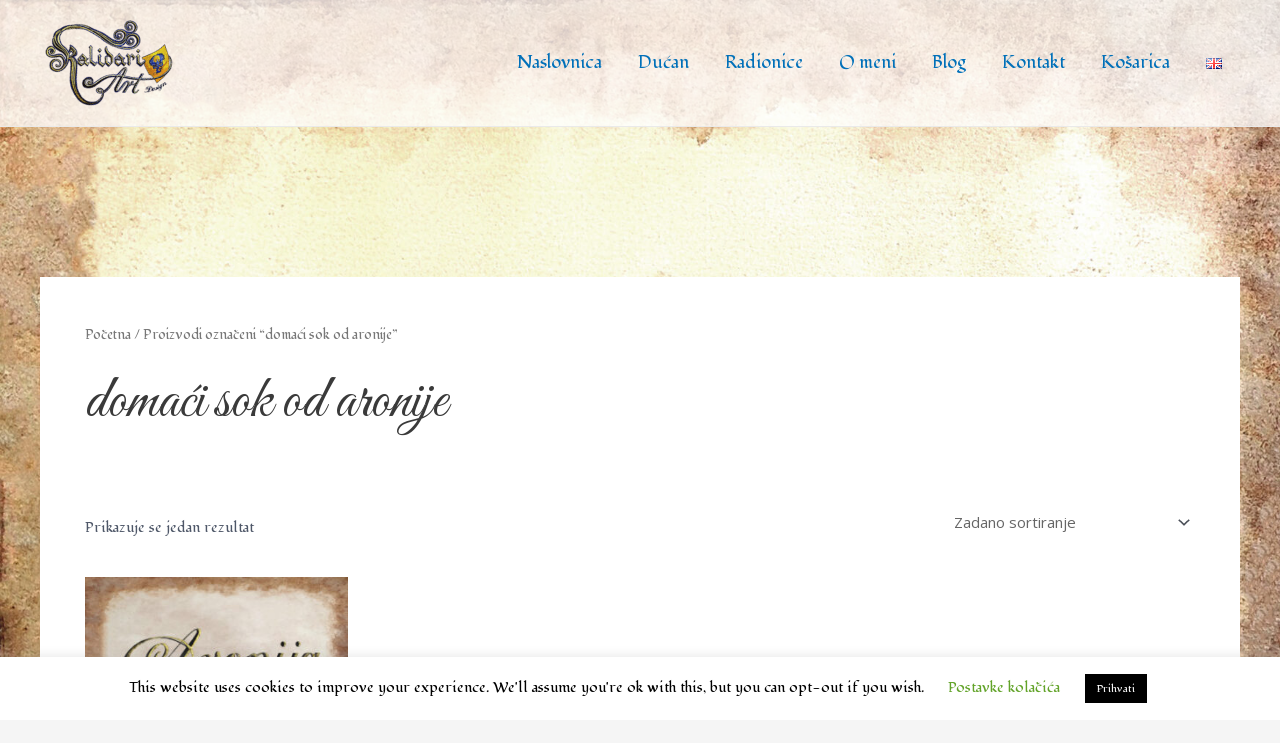

--- FILE ---
content_type: text/css
request_url: https://kalidariart.hr/wp-content/uploads/elementor/css/post-860.css?ver=1768506216
body_size: 331
content:
.elementor-kit-860{--e-global-color-primary:#6EC1E4;--e-global-color-secondary:#54595F;--e-global-color-text:#7A7A7A;--e-global-color-accent:#61CE70;--e-global-color-860d8e1:#4054B2;--e-global-color-725ebe2f:#23A455;--e-global-color-2dbc44a5:#000;--e-global-color-a9c7c5:#FFF;--e-global-color-427601f:#44484D;--e-global-color-27fcf363:#010102;--e-global-color-677d7e5:#1D36B0;--e-global-color-1bc81247:#C92419;--e-global-color-1898a5c:#E3CB0B;--e-global-color-83409bc:#472D38;--e-global-typography-primary-font-family:"Roboto";--e-global-typography-primary-font-weight:600;--e-global-typography-secondary-font-family:"Roboto Slab";--e-global-typography-secondary-font-weight:400;--e-global-typography-text-font-family:"Roboto";--e-global-typography-text-font-weight:400;--e-global-typography-accent-font-family:"Roboto";--e-global-typography-accent-font-weight:500;background-image:url("https://kalidariart.hr/wp-content/uploads/2024/11/podloga4-scaled.jpg");font-family:"Fondamento", Sans-serif;background-size:cover;}.elementor-kit-860 e-page-transition{background-color:#FFBC7D;}.elementor-kit-860 a{font-family:"Fondamento", Sans-serif;}.elementor-kit-860 h1{font-family:"Great Vibes", Sans-serif;}.elementor-kit-860 h2{font-family:"Great Vibes", Sans-serif;}.elementor-kit-860 h3{font-family:"Fondamento", Sans-serif;}.elementor-kit-860 h4{font-family:"Fondamento", Sans-serif;}.elementor-kit-860 h5{font-family:"Fondamento", Sans-serif;}.elementor-section.elementor-section-boxed > .elementor-container{max-width:1400px;}.e-con{--container-max-width:1400px;}.elementor-widget:not(:last-child){margin-block-end:20px;}.elementor-element{--widgets-spacing:20px 20px;--widgets-spacing-row:20px;--widgets-spacing-column:20px;}{}h1.entry-title{display:var(--page-title-display);}@media(max-width:1024px){.elementor-section.elementor-section-boxed > .elementor-container{max-width:1024px;}.e-con{--container-max-width:1024px;}}@media(max-width:767px){.elementor-section.elementor-section-boxed > .elementor-container{max-width:767px;}.e-con{--container-max-width:767px;}}

--- FILE ---
content_type: text/css
request_url: https://kalidariart.hr/wp-content/uploads/elementor/css/post-285.css?ver=1768506609
body_size: 869
content:
.elementor-285 .elementor-element.elementor-element-c0e8650 > .elementor-container > .elementor-column > .elementor-widget-wrap{align-content:flex-start;align-items:flex-start;}.elementor-285 .elementor-element.elementor-element-c0e8650:not(.elementor-motion-effects-element-type-background), .elementor-285 .elementor-element.elementor-element-c0e8650 > .elementor-motion-effects-container > .elementor-motion-effects-layer{background-color:transparent;background-image:linear-gradient(180deg, #EFEBDB 0%, #EFEBDB 100%);}.elementor-285 .elementor-element.elementor-element-c0e8650 > .elementor-background-overlay{opacity:0;transition:background 0.3s, border-radius 0.3s, opacity 0.3s;}.elementor-285 .elementor-element.elementor-element-c0e8650{transition:background 0.3s, border 0.3s, border-radius 0.3s, box-shadow 0.3s;margin-top:0px;margin-bottom:0px;padding:100px 0px 100px 0px;}.elementor-285 .elementor-element.elementor-element-e0bb706 .elementor-heading-title{font-family:"Fondamento", Sans-serif;}.elementor-285 .elementor-element.elementor-element-63d7129 > .elementor-widget-container{margin:0px 0px 0px 0px;}.elementor-285 .elementor-element.elementor-element-56a3d06 > .elementor-widget-wrap > .elementor-widget:not(.elementor-widget__width-auto):not(.elementor-widget__width-initial):not(:last-child):not(.elementor-absolute){margin-bottom:10px;}.elementor-285 .elementor-element.elementor-element-42aacd6{text-align:center;}.elementor-285 .elementor-element.elementor-element-42aacd6 img{width:202px;}.elementor-285 .elementor-element.elementor-element-1a3e3a3{--grid-template-columns:repeat(0, auto);--icon-size:13px;--grid-column-gap:10px;--grid-row-gap:0px;}.elementor-285 .elementor-element.elementor-element-1a3e3a3 .elementor-widget-container{text-align:center;}.elementor-285 .elementor-element.elementor-element-1a3e3a3 .elementor-social-icon{background-color:#4e5768;--icon-padding:0.75em;}.elementor-285 .elementor-element.elementor-element-1a3e3a3 .elementor-social-icon i{color:#ffffff;}.elementor-285 .elementor-element.elementor-element-1a3e3a3 .elementor-social-icon svg{fill:#ffffff;}.elementor-285 .elementor-element.elementor-element-1a3e3a3 .elementor-social-icon:hover{background-color:#75c32c;}.elementor-285 .elementor-element.elementor-element-1a3e3a3 .elementor-social-icon:hover i{color:#ffffff;}.elementor-285 .elementor-element.elementor-element-1a3e3a3 .elementor-social-icon:hover svg{fill:#ffffff;}.elementor-285 .elementor-element.elementor-element-b15f4d6 .elementor-heading-title{font-family:"Fondamento", Sans-serif;}.elementor-285 .elementor-element.elementor-element-df592ed > .elementor-widget-container{margin:0px 0px 0px 0px;}.elementor-285 .elementor-element.elementor-element-df592ed .elementor-icon-list-items:not(.elementor-inline-items) .elementor-icon-list-item:not(:last-child){padding-block-end:calc(10px/2);}.elementor-285 .elementor-element.elementor-element-df592ed .elementor-icon-list-items:not(.elementor-inline-items) .elementor-icon-list-item:not(:first-child){margin-block-start:calc(10px/2);}.elementor-285 .elementor-element.elementor-element-df592ed .elementor-icon-list-items.elementor-inline-items .elementor-icon-list-item{margin-inline:calc(10px/2);}.elementor-285 .elementor-element.elementor-element-df592ed .elementor-icon-list-items.elementor-inline-items{margin-inline:calc(-10px/2);}.elementor-285 .elementor-element.elementor-element-df592ed .elementor-icon-list-items.elementor-inline-items .elementor-icon-list-item:after{inset-inline-end:calc(-10px/2);}.elementor-285 .elementor-element.elementor-element-df592ed .elementor-icon-list-icon i{transition:color 0.3s;}.elementor-285 .elementor-element.elementor-element-df592ed .elementor-icon-list-icon svg{transition:fill 0.3s;}.elementor-285 .elementor-element.elementor-element-df592ed{--icon-vertical-offset:0px;}.elementor-285 .elementor-element.elementor-element-df592ed .elementor-icon-list-text{color:#4e5768;transition:color 0.3s;}.elementor-285 .elementor-element.elementor-element-e9946e3 .elementor-heading-title{font-family:"Fondamento", Sans-serif;}.elementor-285 .elementor-element.elementor-element-b7cb36c > .elementor-widget-container{margin:0px 0px 0px 0px;}.elementor-285 .elementor-element.elementor-element-b7cb36c .elementor-icon-list-items:not(.elementor-inline-items) .elementor-icon-list-item:not(:last-child){padding-block-end:calc(10px/2);}.elementor-285 .elementor-element.elementor-element-b7cb36c .elementor-icon-list-items:not(.elementor-inline-items) .elementor-icon-list-item:not(:first-child){margin-block-start:calc(10px/2);}.elementor-285 .elementor-element.elementor-element-b7cb36c .elementor-icon-list-items.elementor-inline-items .elementor-icon-list-item{margin-inline:calc(10px/2);}.elementor-285 .elementor-element.elementor-element-b7cb36c .elementor-icon-list-items.elementor-inline-items{margin-inline:calc(-10px/2);}.elementor-285 .elementor-element.elementor-element-b7cb36c .elementor-icon-list-items.elementor-inline-items .elementor-icon-list-item:after{inset-inline-end:calc(-10px/2);}.elementor-285 .elementor-element.elementor-element-b7cb36c .elementor-icon-list-icon i{transition:color 0.3s;}.elementor-285 .elementor-element.elementor-element-b7cb36c .elementor-icon-list-icon svg{transition:fill 0.3s;}.elementor-285 .elementor-element.elementor-element-b7cb36c{--icon-vertical-offset:0px;}.elementor-285 .elementor-element.elementor-element-b7cb36c .elementor-icon-list-text{color:#4e5768;transition:color 0.3s;}.elementor-285 .elementor-element.elementor-element-da7ec61:not(.elementor-motion-effects-element-type-background), .elementor-285 .elementor-element.elementor-element-da7ec61 > .elementor-motion-effects-container > .elementor-motion-effects-layer{background-color:#2A304F;}.elementor-285 .elementor-element.elementor-element-da7ec61{border-style:solid;border-width:1px 0px 0px 0px;border-color:#eaeaea;transition:background 0.3s, border 0.3s, border-radius 0.3s, box-shadow 0.3s;margin-top:0px;margin-bottom:0px;padding:30px 0px 30px 0px;}.elementor-285 .elementor-element.elementor-element-da7ec61 > .elementor-background-overlay{transition:background 0.3s, border-radius 0.3s, opacity 0.3s;}.elementor-285 .elementor-element.elementor-element-bef19be .hfe-copyright-wrapper{text-align:left;}.elementor-285 .elementor-element.elementor-element-bef19be .hfe-copyright-wrapper a, .elementor-285 .elementor-element.elementor-element-bef19be .hfe-copyright-wrapper{color:#FFFFFF;}@media(max-width:1024px){.elementor-285 .elementor-element.elementor-element-c0e8650{margin-top:0px;margin-bottom:-95px;padding:70px 70px 150px 70px;}.elementor-285 .elementor-element.elementor-element-c4c4dc4 > .elementor-element-populated{padding:0px 30px 0px 30px;}.elementor-285 .elementor-element.elementor-element-e0bb706{text-align:center;}.elementor-285 .elementor-element.elementor-element-56a3d06 > .elementor-element-populated{padding:30px 30px 30px 30px;}.elementor-285 .elementor-element.elementor-element-0c8204a > .elementor-element-populated{padding:0px 0px 0px 0px;}.elementor-285 .elementor-element.elementor-element-b15f4d6{text-align:center;}.elementor-285 .elementor-element.elementor-element-df592ed > .elementor-widget-container{margin:0px 0px 0px 0px;}.elementor-285 .elementor-element.elementor-element-df592ed .elementor-icon-list-items:not(.elementor-inline-items) .elementor-icon-list-item:not(:last-child){padding-block-end:calc(0px/2);}.elementor-285 .elementor-element.elementor-element-df592ed .elementor-icon-list-items:not(.elementor-inline-items) .elementor-icon-list-item:not(:first-child){margin-block-start:calc(0px/2);}.elementor-285 .elementor-element.elementor-element-df592ed .elementor-icon-list-items.elementor-inline-items .elementor-icon-list-item{margin-inline:calc(0px/2);}.elementor-285 .elementor-element.elementor-element-df592ed .elementor-icon-list-items.elementor-inline-items{margin-inline:calc(-0px/2);}.elementor-285 .elementor-element.elementor-element-df592ed .elementor-icon-list-items.elementor-inline-items .elementor-icon-list-item:after{inset-inline-end:calc(-0px/2);}.elementor-285 .elementor-element.elementor-element-45876a7 > .elementor-element-populated{margin:30px 0px 0px 0px;--e-column-margin-right:0px;--e-column-margin-left:0px;padding:0px 0px 0px 0px;}.elementor-285 .elementor-element.elementor-element-e9946e3{text-align:center;}.elementor-285 .elementor-element.elementor-element-b7cb36c > .elementor-widget-container{margin:0px 0px 0px 0px;}.elementor-285 .elementor-element.elementor-element-b7cb36c .elementor-icon-list-items:not(.elementor-inline-items) .elementor-icon-list-item:not(:last-child){padding-block-end:calc(0px/2);}.elementor-285 .elementor-element.elementor-element-b7cb36c .elementor-icon-list-items:not(.elementor-inline-items) .elementor-icon-list-item:not(:first-child){margin-block-start:calc(0px/2);}.elementor-285 .elementor-element.elementor-element-b7cb36c .elementor-icon-list-items.elementor-inline-items .elementor-icon-list-item{margin-inline:calc(0px/2);}.elementor-285 .elementor-element.elementor-element-b7cb36c .elementor-icon-list-items.elementor-inline-items{margin-inline:calc(-0px/2);}.elementor-285 .elementor-element.elementor-element-b7cb36c .elementor-icon-list-items.elementor-inline-items .elementor-icon-list-item:after{inset-inline-end:calc(-0px/2);}}@media(max-width:767px){.elementor-285 .elementor-element.elementor-element-c0e8650{margin-top:0px;margin-bottom:0px;padding:50px 0px 50px 0px;}.elementor-285 .elementor-element.elementor-element-c4c4dc4 > .elementor-element-populated{padding:0px 20px 0px 20px;}.elementor-285 .elementor-element.elementor-element-e0bb706 > .elementor-widget-container{margin:20px 0px 0px 0px;}.elementor-285 .elementor-element.elementor-element-63d7129{text-align:center;}.elementor-285 .elementor-element.elementor-element-42aacd6 img{width:50px;}.elementor-285 .elementor-element.elementor-element-0c8204a > .elementor-element-populated{padding:0px 0px 0px 0px;}.elementor-285 .elementor-element.elementor-element-b15f4d6 > .elementor-widget-container{margin:20px 0px 0px 0px;}.elementor-285 .elementor-element.elementor-element-df592ed > .elementor-widget-container{margin:0px 0px 0px 0px;}.elementor-285 .elementor-element.elementor-element-45876a7 > .elementor-element-populated{padding:0px 0px 0px 0px;}.elementor-285 .elementor-element.elementor-element-e9946e3 > .elementor-widget-container{margin:20px 0px 0px 0px;}.elementor-285 .elementor-element.elementor-element-b7cb36c > .elementor-widget-container{margin:0px 0px 0px 0px;}.elementor-285 .elementor-element.elementor-element-bef19be .hfe-copyright-wrapper{text-align:center;}}@media(min-width:768px){.elementor-285 .elementor-element.elementor-element-c4c4dc4{width:32%;}.elementor-285 .elementor-element.elementor-element-56a3d06{width:30%;}.elementor-285 .elementor-element.elementor-element-0c8204a{width:19%;}.elementor-285 .elementor-element.elementor-element-45876a7{width:19%;}}@media(max-width:1024px) and (min-width:768px){.elementor-285 .elementor-element.elementor-element-c4c4dc4{width:100%;}.elementor-285 .elementor-element.elementor-element-56a3d06{width:100%;}.elementor-285 .elementor-element.elementor-element-0c8204a{width:100%;}.elementor-285 .elementor-element.elementor-element-45876a7{width:100%;}}